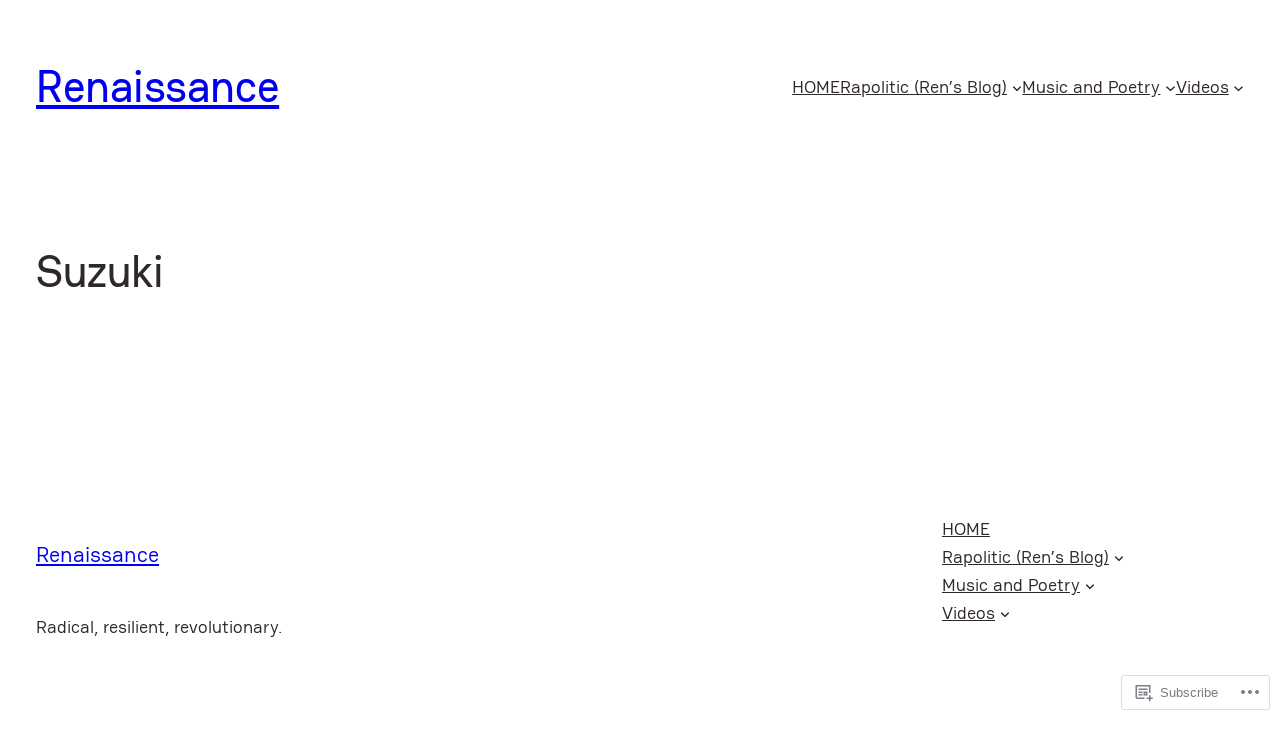

--- FILE ---
content_type: text/css
request_url: https://renaissancethepoet.com/wp-content/themes/premium/annalee/style.css?m=1737628480i&cssminify=yes
body_size: 211
content:
.wp-block-button.is-style-outline >.wp-block-button__link:not(.has-background):hover{background-color:var(--wp--preset--color--primary);border-color:var(--wp--preset--color--primary);color:var(--wp--preset--color--base)}a{text-decoration-thickness:1px!important;text-underline-offset:2px}.wp-block-pullquote blockquote,
.wp-block-pullquote p{margin:0}